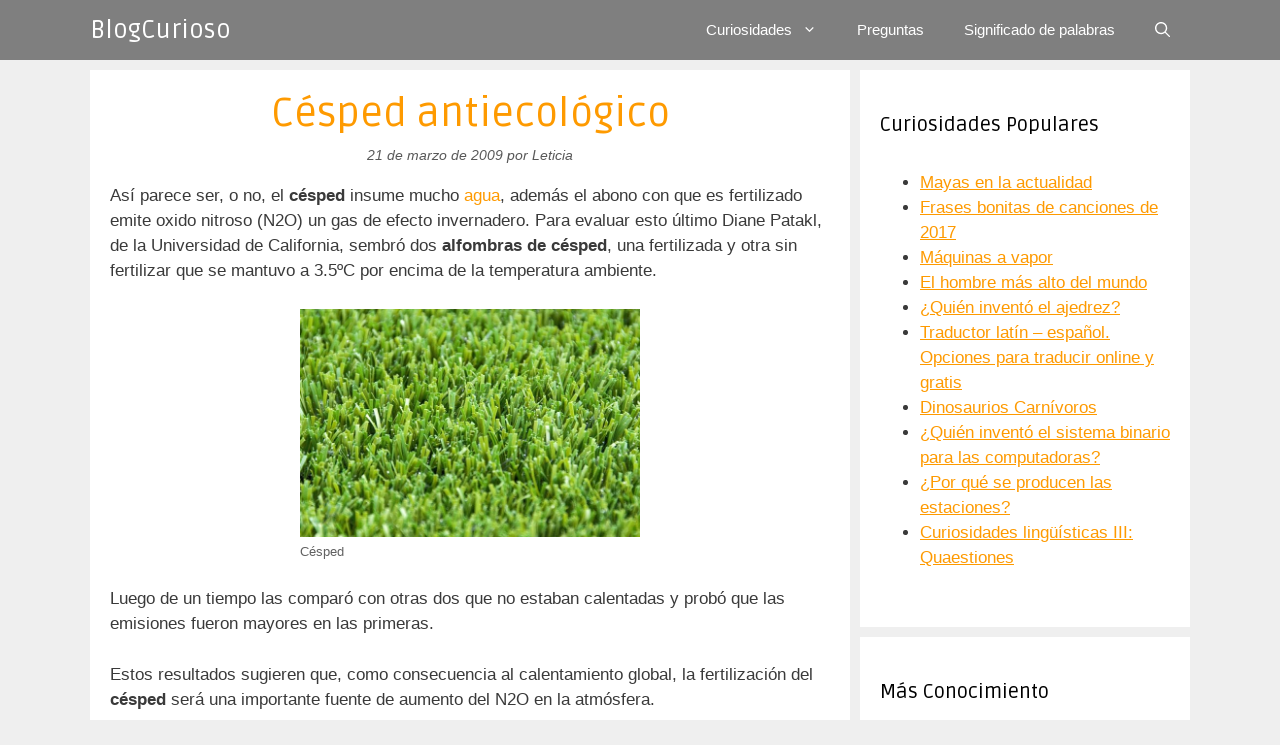

--- FILE ---
content_type: text/html; charset=UTF-8
request_url: https://www.blogcurioso.com/cesped-antiecologico/
body_size: 7278
content:
<!DOCTYPE html><html lang="es"><head><meta charset="UTF-8"><link rel="preconnect" href="https://fonts.gstatic.com/" crossorigin /><script>WebFontConfig={google:{families:["Ruda:regular,700,900&display=swap"]}};if ( typeof WebFont === "object" && typeof WebFont.load === "function" ) { WebFont.load( WebFontConfig ); }</script><script data-optimized="1" src="https://www.blogcurioso.com/wp-content/plugins/litespeed-cache/assets/js/webfontloader.min.js"></script><link data-optimized="2" rel="stylesheet" href="https://www.blogcurioso.com/wp-content/litespeed/css/043bf27b38e7681724a64c9b6f89f493.css?ver=310ac" /><meta name='robots' content='index, follow, max-image-preview:large, max-snippet:-1, max-video-preview:-1' /><meta name="viewport" content="width=device-width, initial-scale=1"><title>Césped antiecológico</title><link rel="canonical" href="https://www.blogcurioso.com/cesped-antiecologico/" /><meta property="og:locale" content="es_ES" /><meta property="og:type" content="article" /><meta property="og:title" content="Césped antiecológico" /><meta property="og:url" content="https://www.blogcurioso.com/cesped-antiecologico/" /><meta property="og:site_name" content="BlogCurioso" /><meta property="article:publisher" content="https://www.facebook.com/bcurioso" /><meta property="article:published_time" content="2009-03-21T23:56:55+00:00" /><meta property="article:modified_time" content="2009-03-21T22:00:19+00:00" /><meta property="og:image" content="https://www.blogcurioso.com/wp-content/uploads/2009/03/cesped.jpg" /><meta property="og:image:width" content="700" /><meta property="og:image:height" content="469" /><meta property="og:image:type" content="image/jpeg" /><meta name="author" content="Leticia" /><meta name="twitter:label1" content="Escrito por" /><meta name="twitter:data1" content="Leticia" /><meta name="twitter:label2" content="Tiempo de lectura" /><meta name="twitter:data2" content="1 minuto" /> <script type="application/ld+json" class="yoast-schema-graph">{"@context":"https://schema.org","@graph":[{"@type":"WebPage","@id":"https://www.blogcurioso.com/cesped-antiecologico/","url":"https://www.blogcurioso.com/cesped-antiecologico/","name":"Césped antiecológico","isPartOf":{"@id":"https://www.blogcurioso.com/#website"},"primaryImageOfPage":{"@id":"https://www.blogcurioso.com/cesped-antiecologico/#primaryimage"},"image":{"@id":"https://www.blogcurioso.com/cesped-antiecologico/#primaryimage"},"thumbnailUrl":"https://www.blogcurioso.com/wp-content/uploads/2009/03/cesped.jpg","datePublished":"2009-03-21T23:56:55+00:00","dateModified":"2009-03-21T22:00:19+00:00","author":{"@id":"https://www.blogcurioso.com/#/schema/person/7409f6dd5c37730b83fd737b200941e9"},"breadcrumb":{"@id":"https://www.blogcurioso.com/cesped-antiecologico/#breadcrumb"},"inLanguage":"es","potentialAction":[{"@type":"ReadAction","target":["https://www.blogcurioso.com/cesped-antiecologico/"]}]},{"@type":"ImageObject","inLanguage":"es","@id":"https://www.blogcurioso.com/cesped-antiecologico/#primaryimage","url":"https://www.blogcurioso.com/wp-content/uploads/2009/03/cesped.jpg","contentUrl":"https://www.blogcurioso.com/wp-content/uploads/2009/03/cesped.jpg","width":700,"height":469,"caption":"Césped"},{"@type":"BreadcrumbList","@id":"https://www.blogcurioso.com/cesped-antiecologico/#breadcrumb","itemListElement":[{"@type":"ListItem","position":1,"name":"Portada","item":"https://www.blogcurioso.com/"},{"@type":"ListItem","position":2,"name":"Césped antiecológico"}]},{"@type":"WebSite","@id":"https://www.blogcurioso.com/#website","url":"https://www.blogcurioso.com/","name":"BlogCurioso","description":"Blog de cosas interesantes y curiosas","potentialAction":[{"@type":"SearchAction","target":{"@type":"EntryPoint","urlTemplate":"https://www.blogcurioso.com/?s={search_term_string}"},"query-input":"required name=search_term_string"}],"inLanguage":"es"},{"@type":"Person","@id":"https://www.blogcurioso.com/#/schema/person/7409f6dd5c37730b83fd737b200941e9","name":"Leticia","url":"https://www.blogcurioso.com/author/leticia/"}]}</script> <link href='https://fonts.gstatic.com' crossorigin rel='preconnect' /><link href='https://fonts.googleapis.com' crossorigin rel='preconnect' /><link rel="alternate" type="application/rss+xml" title="BlogCurioso &raquo; Feed" href="https://www.blogcurioso.com/feed/" /><link rel="alternate" type="application/rss+xml" title="BlogCurioso &raquo; Feed de los comentarios" href="https://www.blogcurioso.com/comments/feed/" /><link rel="alternate" type="application/rss+xml" title="BlogCurioso &raquo; Comentario Césped antiecológico del feed" href="https://www.blogcurioso.com/cesped-antiecologico/feed/" /> <script id="wpp-json" type="application/json">{"sampling_active":0,"sampling_rate":100,"ajax_url":"https:\/\/www.blogcurioso.com\/wp-json\/wordpress-popular-posts\/v1\/popular-posts","api_url":"https:\/\/www.blogcurioso.com\/wp-json\/wordpress-popular-posts","ID":2942,"token":"7aaa18113b","lang":0,"debug":0}</script> <script data-optimized="1" src="https://www.blogcurioso.com/wp-content/litespeed/js/0b78305c0f788ec65fdf7e4f350f594a.js?ver=f594a" id="wpp-js-js"></script> <link rel="https://api.w.org/" href="https://www.blogcurioso.com/wp-json/" /><link rel="alternate" type="application/json" href="https://www.blogcurioso.com/wp-json/wp/v2/posts/2942" /><link rel="EditURI" type="application/rsd+xml" title="RSD" href="https://www.blogcurioso.com/xmlrpc.php?rsd" /><meta name="generator" content="WordPress 6.4.7" /><link rel='shortlink' href='https://www.blogcurioso.com/?p=2942' /><link rel="alternate" type="application/json+oembed" href="https://www.blogcurioso.com/wp-json/oembed/1.0/embed?url=https%3A%2F%2Fwww.blogcurioso.com%2Fcesped-antiecologico%2F" /><link rel="alternate" type="text/xml+oembed" href="https://www.blogcurioso.com/wp-json/oembed/1.0/embed?url=https%3A%2F%2Fwww.blogcurioso.com%2Fcesped-antiecologico%2F&#038;format=xml" /><link rel="pingback" href="https://www.blogcurioso.com/xmlrpc.php">
 <script async src="https://www.googletagmanager.com/gtag/js?id=UA-99190-33"></script> <script>window.dataLayer = window.dataLayer || [];
  function gtag(){dataLayer.push(arguments);}
  gtag('js', new Date());
  gtag('config', 'UA-99190-33');</script> </head><body class="post-template-default single single-post postid-2942 single-format-standard wp-embed-responsive post-image-above-header post-image-aligned-center sticky-menu-fade mobile-header right-sidebar nav-below-header separate-containers fluid-header active-footer-widgets-3 nav-search-enabled nav-aligned-right header-aligned-left dropdown-hover" itemtype="https://schema.org/Blog" itemscope>
<a class="screen-reader-text skip-link" href="#content" title="Saltar al contenido">Saltar al contenido</a><nav id="mobile-header" itemtype="https://schema.org/SiteNavigationElement" itemscope class="main-navigation mobile-header-navigation has-branding"><div class="inside-navigation grid-container grid-parent"><form method="get" class="search-form navigation-search" action="https://www.blogcurioso.com/">
<input type="search" class="search-field" value="" name="s" title="Buscar" /></form><div class="navigation-branding"><p class="main-title" itemprop="headline">
<a href="https://www.blogcurioso.com/" rel="home">
BlogCurioso
</a></p></div><div class="mobile-bar-items">
<span class="search-item">
<a aria-label="Abrir la barra de búsqueda" href="#">
<span class="gp-icon icon-search"><svg viewBox="0 0 512 512" aria-hidden="true" xmlns="http://www.w3.org/2000/svg" width="1em" height="1em"><path fill-rule="evenodd" clip-rule="evenodd" d="M208 48c-88.366 0-160 71.634-160 160s71.634 160 160 160 160-71.634 160-160S296.366 48 208 48zM0 208C0 93.125 93.125 0 208 0s208 93.125 208 208c0 48.741-16.765 93.566-44.843 129.024l133.826 134.018c9.366 9.379 9.355 24.575-.025 33.941-9.379 9.366-24.575 9.355-33.941-.025L337.238 370.987C301.747 399.167 256.839 416 208 416 93.125 416 0 322.875 0 208z" /></svg><svg viewBox="0 0 512 512" aria-hidden="true" xmlns="http://www.w3.org/2000/svg" width="1em" height="1em"><path d="M71.029 71.029c9.373-9.372 24.569-9.372 33.942 0L256 222.059l151.029-151.03c9.373-9.372 24.569-9.372 33.942 0 9.372 9.373 9.372 24.569 0 33.942L289.941 256l151.03 151.029c9.372 9.373 9.372 24.569 0 33.942-9.373 9.372-24.569 9.372-33.942 0L256 289.941l-151.029 151.03c-9.373 9.372-24.569 9.372-33.942 0-9.372-9.373-9.372-24.569 0-33.942L222.059 256 71.029 104.971c-9.372-9.373-9.372-24.569 0-33.942z" /></svg></span>				</a>
</span></div>
<button class="menu-toggle" aria-controls="mobile-menu" aria-expanded="false">
<span class="gp-icon icon-menu-bars"><svg viewBox="0 0 512 512" aria-hidden="true" xmlns="http://www.w3.org/2000/svg" width="1em" height="1em"><path d="M0 96c0-13.255 10.745-24 24-24h464c13.255 0 24 10.745 24 24s-10.745 24-24 24H24c-13.255 0-24-10.745-24-24zm0 160c0-13.255 10.745-24 24-24h464c13.255 0 24 10.745 24 24s-10.745 24-24 24H24c-13.255 0-24-10.745-24-24zm0 160c0-13.255 10.745-24 24-24h464c13.255 0 24 10.745 24 24s-10.745 24-24 24H24c-13.255 0-24-10.745-24-24z" /></svg><svg viewBox="0 0 512 512" aria-hidden="true" xmlns="http://www.w3.org/2000/svg" width="1em" height="1em"><path d="M71.029 71.029c9.373-9.372 24.569-9.372 33.942 0L256 222.059l151.029-151.03c9.373-9.372 24.569-9.372 33.942 0 9.372 9.373 9.372 24.569 0 33.942L289.941 256l151.03 151.029c9.372 9.373 9.372 24.569 0 33.942-9.373 9.372-24.569 9.372-33.942 0L256 289.941l-151.029 151.03c-9.373 9.372-24.569 9.372-33.942 0-9.372-9.373-9.372-24.569 0-33.942L222.059 256 71.029 104.971c-9.372-9.373-9.372-24.569 0-33.942z" /></svg></span><span class="mobile-menu">Menú</span>					</button><div id="mobile-menu" class="main-nav"><ul id="menu-principal" class=" menu sf-menu"><li id="menu-item-7434" class="menu-item menu-item-type-custom menu-item-object-custom menu-item-has-children menu-item-7434"><a href="#">Curiosidades<span role="presentation" class="dropdown-menu-toggle"><span class="gp-icon icon-arrow"><svg viewBox="0 0 330 512" aria-hidden="true" xmlns="http://www.w3.org/2000/svg" width="1em" height="1em"><path d="M305.913 197.085c0 2.266-1.133 4.815-2.833 6.514L171.087 335.593c-1.7 1.7-4.249 2.832-6.515 2.832s-4.815-1.133-6.515-2.832L26.064 203.599c-1.7-1.7-2.832-4.248-2.832-6.514s1.132-4.816 2.832-6.515l14.162-14.163c1.7-1.699 3.966-2.832 6.515-2.832 2.266 0 4.815 1.133 6.515 2.832l111.316 111.317 111.316-111.317c1.7-1.699 4.249-2.832 6.515-2.832s4.815 1.133 6.515 2.832l14.162 14.163c1.7 1.7 2.833 4.249 2.833 6.515z" /></svg></span></span></a><ul class="sub-menu"><li id="menu-item-6703" class="menu-item menu-item-type-taxonomy menu-item-object-category current-post-ancestor current-menu-parent current-post-parent menu-item-6703"><a href="https://www.blogcurioso.com/cat/curiosidades-culturales/">Curiosidades culturales</a></li><li id="menu-item-6705" class="menu-item menu-item-type-taxonomy menu-item-object-category menu-item-6705"><a href="https://www.blogcurioso.com/cat/curiosidades-de-animales/">Curiosidades de animales</a></li><li id="menu-item-6707" class="menu-item menu-item-type-taxonomy menu-item-object-category menu-item-6707"><a href="https://www.blogcurioso.com/cat/curiosidades-tecnologicas/">Curiosidades tecnológicas</a></li><li id="menu-item-6709" class="menu-item menu-item-type-taxonomy menu-item-object-category menu-item-6709"><a href="https://www.blogcurioso.com/cat/curiosidades-de-la-naturaleza/">Curiosidades de la naturaleza</a></li><li id="menu-item-8061" class="menu-item menu-item-type-taxonomy menu-item-object-category menu-item-8061"><a href="https://www.blogcurioso.com/cat/curiosidades-de-la-historia/">Curiosidades de la historia</a></li><li id="menu-item-6706" class="menu-item menu-item-type-taxonomy menu-item-object-category current-post-ancestor current-menu-parent current-post-parent menu-item-6706"><a href="https://www.blogcurioso.com/cat/curiosidades-varias/">Curiosidades varias</a></li></ul></li><li id="menu-item-7433" class="menu-item menu-item-type-taxonomy menu-item-object-category menu-item-7433"><a href="https://www.blogcurioso.com/cat/preguntas/">Preguntas</a></li><li id="menu-item-8060" class="menu-item menu-item-type-taxonomy menu-item-object-category menu-item-8060"><a href="https://www.blogcurioso.com/cat/significado-de-palabras/">Significado de palabras</a></li><li class="search-item menu-item-align-right"><a aria-label="Abrir la barra de búsqueda" href="#"><span class="gp-icon icon-search"><svg viewBox="0 0 512 512" aria-hidden="true" xmlns="http://www.w3.org/2000/svg" width="1em" height="1em"><path fill-rule="evenodd" clip-rule="evenodd" d="M208 48c-88.366 0-160 71.634-160 160s71.634 160 160 160 160-71.634 160-160S296.366 48 208 48zM0 208C0 93.125 93.125 0 208 0s208 93.125 208 208c0 48.741-16.765 93.566-44.843 129.024l133.826 134.018c9.366 9.379 9.355 24.575-.025 33.941-9.379 9.366-24.575 9.355-33.941-.025L337.238 370.987C301.747 399.167 256.839 416 208 416 93.125 416 0 322.875 0 208z" /></svg><svg viewBox="0 0 512 512" aria-hidden="true" xmlns="http://www.w3.org/2000/svg" width="1em" height="1em"><path d="M71.029 71.029c9.373-9.372 24.569-9.372 33.942 0L256 222.059l151.029-151.03c9.373-9.372 24.569-9.372 33.942 0 9.372 9.373 9.372 24.569 0 33.942L289.941 256l151.03 151.029c9.372 9.373 9.372 24.569 0 33.942-9.373 9.372-24.569 9.372-33.942 0L256 289.941l-151.029 151.03c-9.373 9.372-24.569 9.372-33.942 0-9.372-9.373-9.372-24.569 0-33.942L222.059 256 71.029 104.971c-9.372-9.373-9.372-24.569 0-33.942z" /></svg></span></a></li></ul></div></div></nav><nav class="has-branding main-navigation sub-menu-right" id="site-navigation" aria-label="Principal"  itemtype="https://schema.org/SiteNavigationElement" itemscope><div class="inside-navigation grid-container grid-parent"><div class="navigation-branding"><p class="main-title" itemprop="headline">
<a href="https://www.blogcurioso.com/" rel="home">
BlogCurioso
</a></p></div><form method="get" class="search-form navigation-search" action="https://www.blogcurioso.com/">
<input type="search" class="search-field" value="" name="s" title="Buscar" /></form><div class="mobile-bar-items">
<span class="search-item">
<a aria-label="Abrir la barra de búsqueda" href="#">
<span class="gp-icon icon-search"><svg viewBox="0 0 512 512" aria-hidden="true" xmlns="http://www.w3.org/2000/svg" width="1em" height="1em"><path fill-rule="evenodd" clip-rule="evenodd" d="M208 48c-88.366 0-160 71.634-160 160s71.634 160 160 160 160-71.634 160-160S296.366 48 208 48zM0 208C0 93.125 93.125 0 208 0s208 93.125 208 208c0 48.741-16.765 93.566-44.843 129.024l133.826 134.018c9.366 9.379 9.355 24.575-.025 33.941-9.379 9.366-24.575 9.355-33.941-.025L337.238 370.987C301.747 399.167 256.839 416 208 416 93.125 416 0 322.875 0 208z" /></svg><svg viewBox="0 0 512 512" aria-hidden="true" xmlns="http://www.w3.org/2000/svg" width="1em" height="1em"><path d="M71.029 71.029c9.373-9.372 24.569-9.372 33.942 0L256 222.059l151.029-151.03c9.373-9.372 24.569-9.372 33.942 0 9.372 9.373 9.372 24.569 0 33.942L289.941 256l151.03 151.029c9.372 9.373 9.372 24.569 0 33.942-9.373 9.372-24.569 9.372-33.942 0L256 289.941l-151.029 151.03c-9.373 9.372-24.569 9.372-33.942 0-9.372-9.373-9.372-24.569 0-33.942L222.059 256 71.029 104.971c-9.372-9.373-9.372-24.569 0-33.942z" /></svg></span>				</a>
</span></div>
<button class="menu-toggle" aria-controls="primary-menu" aria-expanded="false">
<span class="gp-icon icon-menu-bars"><svg viewBox="0 0 512 512" aria-hidden="true" xmlns="http://www.w3.org/2000/svg" width="1em" height="1em"><path d="M0 96c0-13.255 10.745-24 24-24h464c13.255 0 24 10.745 24 24s-10.745 24-24 24H24c-13.255 0-24-10.745-24-24zm0 160c0-13.255 10.745-24 24-24h464c13.255 0 24 10.745 24 24s-10.745 24-24 24H24c-13.255 0-24-10.745-24-24zm0 160c0-13.255 10.745-24 24-24h464c13.255 0 24 10.745 24 24s-10.745 24-24 24H24c-13.255 0-24-10.745-24-24z" /></svg><svg viewBox="0 0 512 512" aria-hidden="true" xmlns="http://www.w3.org/2000/svg" width="1em" height="1em"><path d="M71.029 71.029c9.373-9.372 24.569-9.372 33.942 0L256 222.059l151.029-151.03c9.373-9.372 24.569-9.372 33.942 0 9.372 9.373 9.372 24.569 0 33.942L289.941 256l151.03 151.029c9.372 9.373 9.372 24.569 0 33.942-9.373 9.372-24.569 9.372-33.942 0L256 289.941l-151.029 151.03c-9.373 9.372-24.569 9.372-33.942 0-9.372-9.373-9.372-24.569 0-33.942L222.059 256 71.029 104.971c-9.372-9.373-9.372-24.569 0-33.942z" /></svg></span><span class="mobile-menu">Menú</span>				</button><div id="primary-menu" class="main-nav"><ul id="menu-principal-1" class=" menu sf-menu"><li class="menu-item menu-item-type-custom menu-item-object-custom menu-item-has-children menu-item-7434"><a href="#">Curiosidades<span role="presentation" class="dropdown-menu-toggle"><span class="gp-icon icon-arrow"><svg viewBox="0 0 330 512" aria-hidden="true" xmlns="http://www.w3.org/2000/svg" width="1em" height="1em"><path d="M305.913 197.085c0 2.266-1.133 4.815-2.833 6.514L171.087 335.593c-1.7 1.7-4.249 2.832-6.515 2.832s-4.815-1.133-6.515-2.832L26.064 203.599c-1.7-1.7-2.832-4.248-2.832-6.514s1.132-4.816 2.832-6.515l14.162-14.163c1.7-1.699 3.966-2.832 6.515-2.832 2.266 0 4.815 1.133 6.515 2.832l111.316 111.317 111.316-111.317c1.7-1.699 4.249-2.832 6.515-2.832s4.815 1.133 6.515 2.832l14.162 14.163c1.7 1.7 2.833 4.249 2.833 6.515z" /></svg></span></span></a><ul class="sub-menu"><li class="menu-item menu-item-type-taxonomy menu-item-object-category current-post-ancestor current-menu-parent current-post-parent menu-item-6703"><a href="https://www.blogcurioso.com/cat/curiosidades-culturales/">Curiosidades culturales</a></li><li class="menu-item menu-item-type-taxonomy menu-item-object-category menu-item-6705"><a href="https://www.blogcurioso.com/cat/curiosidades-de-animales/">Curiosidades de animales</a></li><li class="menu-item menu-item-type-taxonomy menu-item-object-category menu-item-6707"><a href="https://www.blogcurioso.com/cat/curiosidades-tecnologicas/">Curiosidades tecnológicas</a></li><li class="menu-item menu-item-type-taxonomy menu-item-object-category menu-item-6709"><a href="https://www.blogcurioso.com/cat/curiosidades-de-la-naturaleza/">Curiosidades de la naturaleza</a></li><li class="menu-item menu-item-type-taxonomy menu-item-object-category menu-item-8061"><a href="https://www.blogcurioso.com/cat/curiosidades-de-la-historia/">Curiosidades de la historia</a></li><li class="menu-item menu-item-type-taxonomy menu-item-object-category current-post-ancestor current-menu-parent current-post-parent menu-item-6706"><a href="https://www.blogcurioso.com/cat/curiosidades-varias/">Curiosidades varias</a></li></ul></li><li class="menu-item menu-item-type-taxonomy menu-item-object-category menu-item-7433"><a href="https://www.blogcurioso.com/cat/preguntas/">Preguntas</a></li><li class="menu-item menu-item-type-taxonomy menu-item-object-category menu-item-8060"><a href="https://www.blogcurioso.com/cat/significado-de-palabras/">Significado de palabras</a></li><li class="search-item menu-item-align-right"><a aria-label="Abrir la barra de búsqueda" href="#"><span class="gp-icon icon-search"><svg viewBox="0 0 512 512" aria-hidden="true" xmlns="http://www.w3.org/2000/svg" width="1em" height="1em"><path fill-rule="evenodd" clip-rule="evenodd" d="M208 48c-88.366 0-160 71.634-160 160s71.634 160 160 160 160-71.634 160-160S296.366 48 208 48zM0 208C0 93.125 93.125 0 208 0s208 93.125 208 208c0 48.741-16.765 93.566-44.843 129.024l133.826 134.018c9.366 9.379 9.355 24.575-.025 33.941-9.379 9.366-24.575 9.355-33.941-.025L337.238 370.987C301.747 399.167 256.839 416 208 416 93.125 416 0 322.875 0 208z" /></svg><svg viewBox="0 0 512 512" aria-hidden="true" xmlns="http://www.w3.org/2000/svg" width="1em" height="1em"><path d="M71.029 71.029c9.373-9.372 24.569-9.372 33.942 0L256 222.059l151.029-151.03c9.373-9.372 24.569-9.372 33.942 0 9.372 9.373 9.372 24.569 0 33.942L289.941 256l151.03 151.029c9.372 9.373 9.372 24.569 0 33.942-9.373 9.372-24.569 9.372-33.942 0L256 289.941l-151.029 151.03c-9.373 9.372-24.569 9.372-33.942 0-9.372-9.373-9.372-24.569 0-33.942L222.059 256 71.029 104.971c-9.372-9.373-9.372-24.569 0-33.942z" /></svg></span></a></li></ul></div></div></nav><div class="site grid-container container hfeed grid-parent" id="page"><div class="site-content" id="content"><div class="content-area grid-parent mobile-grid-100 grid-70 tablet-grid-70" id="primary"><main class="site-main" id="main"><article id="post-2942" class="post-2942 post type-post status-publish format-standard has-post-thumbnail hentry category-curiosidades-culturales category-curiosidades-varias tag-calentamiento-global tag-cesped" itemtype="https://schema.org/CreativeWork" itemscope><div class="inside-article"><header class="entry-header"><h1 class="entry-title" itemprop="headline">Césped antiecológico</h1><div class="entry-meta">
<span class="posted-on"><time class="entry-date published" datetime="2009-03-21T17:56:55-06:00" itemprop="datePublished">21 de marzo de 2009</time></span> <span class="byline">por <span class="author vcard" itemprop="author" itemtype="https://schema.org/Person" itemscope><a class="url fn n" href="https://www.blogcurioso.com/author/leticia/" title="Ver todas las entradas de Leticia" rel="author" itemprop="url"><span class="author-name" itemprop="name">Leticia</span></a></span></span></div></header><div class="entry-content" itemprop="text"><p>Así parece ser, o no, el <strong>césped</strong> insume mucho <a href="https://www.blogcurioso.com/las-hojas-fabrican-el-alimento-de-las-plantas/" target="_blank">agua</a>, además el abono con que es fertilizado emite oxido nitroso (N2O) un gas de efecto invernadero. Para evaluar esto último Diane Patakl, de la Universidad de California, sembró dos <strong>alfombras de césped</strong>, una fertilizada y otra sin fertilizar que se mantuvo a 3.5ºC por encima de la temperatura ambiente.</p><figure id="attachment_2943" aria-describedby="caption-attachment-2943" style="width: 340px" class="wp-caption aligncenter"><img fetchpriority="high" decoding="async" class="size-full wp-image-2943 " src="https://www.blogcurioso.com/wp-content/uploads/2009/03/cesped.jpg" alt="Césped" width="350" height="234" /><figcaption id="caption-attachment-2943" class="wp-caption-text">Césped</figcaption></figure><p>Luego de un tiempo las comparó con otras dos que no estaban calentadas y probó que las emisiones fueron mayores en las primeras.</p><p>Estos resultados sugieren que, como consecuencia al calentamiento global, la fertilización del <strong>césped</strong> será una importante fuente de aumento del N2O en la atmósfera.</p><p>Imagen del <a href="http://www.decocesped.com/" target="_blank">cesped</a></p></div><footer class="entry-meta" aria-label="Meta de entradas">
<span class="cat-links"><span class="gp-icon icon-categories"><svg viewBox="0 0 512 512" aria-hidden="true" xmlns="http://www.w3.org/2000/svg" width="1em" height="1em"><path d="M0 112c0-26.51 21.49-48 48-48h110.014a48 48 0 0143.592 27.907l12.349 26.791A16 16 0 00228.486 128H464c26.51 0 48 21.49 48 48v224c0 26.51-21.49 48-48 48H48c-26.51 0-48-21.49-48-48V112z" /></svg></span><span class="screen-reader-text">Categorías </span><a href="https://www.blogcurioso.com/cat/curiosidades-culturales/" rel="category tag">Curiosidades culturales</a>, <a href="https://www.blogcurioso.com/cat/curiosidades-varias/" rel="category tag">Curiosidades varias</a></span> <span class="tags-links"><span class="gp-icon icon-tags"><svg viewBox="0 0 512 512" aria-hidden="true" xmlns="http://www.w3.org/2000/svg" width="1em" height="1em"><path d="M20 39.5c-8.836 0-16 7.163-16 16v176c0 4.243 1.686 8.313 4.687 11.314l224 224c6.248 6.248 16.378 6.248 22.626 0l176-176c6.244-6.244 6.25-16.364.013-22.615l-223.5-224A15.999 15.999 0 00196.5 39.5H20zm56 96c0-13.255 10.745-24 24-24s24 10.745 24 24-10.745 24-24 24-24-10.745-24-24z"/><path d="M259.515 43.015c4.686-4.687 12.284-4.687 16.97 0l228 228c4.686 4.686 4.686 12.284 0 16.97l-180 180c-4.686 4.687-12.284 4.687-16.97 0-4.686-4.686-4.686-12.284 0-16.97L479.029 279.5 259.515 59.985c-4.686-4.686-4.686-12.284 0-16.97z" /></svg></span><span class="screen-reader-text">Etiquetas </span><a href="https://www.blogcurioso.com/tag/calentamiento-global/" rel="tag">calentamiento global</a>, <a href="https://www.blogcurioso.com/tag/cesped/" rel="tag">cesped</a></span></footer></div></article><div class="comments-area"><div id="comments"><h3 class="comments-title">1 comentario en «Césped antiecológico»</h3><ol class="comment-list"><li id="comment-46982" class="comment even thread-even depth-1"><article class="comment-body" id="div-comment-46982"  itemtype="https://schema.org/Comment" itemscope><footer class="comment-meta" aria-label="Meta de comentarios"><div class="comment-author-info"><div class="comment-author vcard" itemprop="author" itemtype="https://schema.org/Person" itemscope>
<cite itemprop="name" class="fn">paola</cite></div><div class="entry-meta comment-metadata">
<a href="https://www.blogcurioso.com/cesped-antiecologico/#comment-46982">									<time datetime="2011-05-05T14:06:46-06:00" itemprop="datePublished">
5 de mayo de 2011 a las 14:06									</time>
</a></div></div></footer><div class="comment-content" itemprop="text"><p>me sirvio mucho gracias al creo esto.</p>
<span class="reply"><a rel='nofollow' class='comment-reply-link' href='#comment-46982' data-commentid="46982" data-postid="2942" data-belowelement="div-comment-46982" data-respondelement="respond" data-replyto="Responder a paola" aria-label='Responder a paola'>Responder</a></span></div></article></li></ol><div id="respond" class="comment-respond"><h3 id="reply-title" class="comment-reply-title">Deja un comentario <small><a rel="nofollow" id="cancel-comment-reply-link" href="/cesped-antiecologico/#respond" style="display:none;">Cancelar la respuesta</a></small></h3><form action="https://www.blogcurioso.com/wp-comments-post.php" method="post" id="commentform" class="comment-form" novalidate><p class="comment-form-comment"><label for="comment" class="screen-reader-text">Comentario</label><textarea id="comment" name="comment" cols="45" rows="8" required></textarea></p><label for="author" class="screen-reader-text">Nombre</label><input placeholder="Nombre" id="author" name="author" type="text" value="" size="30" /><p class="form-submit"><input name="submit" type="submit" id="submit" class="submit" value="Publicar comentario" /> <input type='hidden' name='comment_post_ID' value='2942' id='comment_post_ID' />
<input type='hidden' name='comment_parent' id='comment_parent' value='0' /></p><p style="display: none;"><input type="hidden" id="akismet_comment_nonce" name="akismet_comment_nonce" value="9d06d5ac0d" /></p><p style="display: none !important;" class="akismet-fields-container" data-prefix="ak_"><label>&#916;<textarea name="ak_hp_textarea" cols="45" rows="8" maxlength="100"></textarea></label><input type="hidden" id="ak_js_1" name="ak_js" value="100"/><script>document.getElementById("ak_js_1").setAttribute("value",(new Date()).getTime())</script></p></form></div></div></div></main></div><div class="widget-area sidebar is-right-sidebar grid-30 tablet-grid-30 grid-parent" id="right-sidebar"><div class="inside-right-sidebar"><aside id="wpp-4" class="widget inner-padding popular-posts"><h2 class="widget-title">Curiosidades Populares</h2><div class="popular-posts-sr"><ul class="wpp-list wpp-sunrise"><li style="--item-position: 1;--total-items: 10"><div class="item-position"></div><div class="item-data"><a href="https://www.blogcurioso.com/mayas-en-la-actualidad/" class="wpp-post-title" target="_self">Mayas en la actualidad</a></div></li><li style="--item-position: 2;--total-items: 10"><div class="item-position"></div><div class="item-data"><a href="https://www.blogcurioso.com/frases-de-canciones/" class="wpp-post-title" target="_self">Frases bonitas de canciones de 2017</a></div></li><li style="--item-position: 3;--total-items: 10"><div class="item-position"></div><div class="item-data"><a href="https://www.blogcurioso.com/maquinas-a-vapor/" class="wpp-post-title" target="_self">Máquinas a vapor</a></div></li><li style="--item-position: 4;--total-items: 10"><div class="item-position"></div><div class="item-data"><a href="https://www.blogcurioso.com/el-hombre-mas-alto-del-mundo/" class="wpp-post-title" target="_self">El hombre más alto del mundo</a></div></li><li style="--item-position: 5;--total-items: 10"><div class="item-position"></div><div class="item-data"><a href="https://www.blogcurioso.com/quien-invento-el-ajedrez/" class="wpp-post-title" target="_self">¿Quién inventó el ajedrez?</a></div></li><li style="--item-position: 6;--total-items: 10"><div class="item-position"></div><div class="item-data"><a href="https://www.blogcurioso.com/traductor-latin-espanol/" class="wpp-post-title" target="_self">Traductor latín – español. Opciones para traducir online y gratis</a></div></li><li style="--item-position: 7;--total-items: 10"><div class="item-position"></div><div class="item-data"><a href="https://www.blogcurioso.com/dinosaurios-carnivoros/" class="wpp-post-title" target="_self">Dinosaurios Carnívoros</a></div></li><li style="--item-position: 8;--total-items: 10"><div class="item-position"></div><div class="item-data"><a href="https://www.blogcurioso.com/quien-invento-el-sistema-binario-para-las-computadoras/" class="wpp-post-title" target="_self">¿Quién inventó el sistema binario para las computadoras?</a></div></li><li style="--item-position: 9;--total-items: 10"><div class="item-position"></div><div class="item-data"><a href="https://www.blogcurioso.com/por-que-se-producen-las-estaciones/" class="wpp-post-title" target="_self">¿Por qué se producen las estaciones?</a></div></li><li style="--item-position: 10;--total-items: 10"><div class="item-position"></div><div class="item-data"><a href="https://www.blogcurioso.com/curiosidades-linguisticas-iii-quaestiones/" class="wpp-post-title" target="_self">Curiosidades lingüísticas III: Quaestiones</a></div></li></ul></div></aside><aside id="text-6" class="widget inner-padding widget_text"><h2 class="widget-title">Más Conocimiento</h2><div class="textwidget"><p>¿Tienes alguna duda o necesitas ayuda con cualquier tema?</p><p><a href="https://www.blogcurioso.com/preguntar/"><button>Envíanos tu pregunta</button></a></p><p><a href="https://www.blogcurioso.com/acerca-de/">Conoce más sobre BlogCurioso</a></p></div></aside></div></div></div></div><div class="site-footer"><footer class="site-info" aria-label="Sitio"  itemtype="https://schema.org/WPFooter" itemscope><div class="inside-site-info grid-container grid-parent"><div class="copyright-bar">
&copy; 2008-2026 BlogCurioso</div></div></footer></div> <script data-optimized="1" id="generate-a11y">!function(){"use strict";if("querySelector"in document&&"addEventListener"in window){var e=document.body;e.addEventListener("mousedown",function(){e.classList.add("using-mouse")}),e.addEventListener("keydown",function(){e.classList.remove("using-mouse")})}}()</script><!--[if lte IE 11]> <script src="https://www.blogcurioso.com/wp-content/themes/generatepress/assets/js/classList.min.js" id="generate-classlist-js"></script> <![endif]--> <script data-optimized="1" id="generate-menu-js-extra">var generatepressMenu={"toggleOpenedSubMenus":"1","openSubMenuLabel":"Abrir el submen\u00fa","closeSubMenuLabel":"Cerrar el submen\u00fa"}</script> <script data-optimized="1" src="https://www.blogcurioso.com/wp-content/litespeed/js/14dc5951565ee9e84182b87663a10c99.js?ver=10c99" id="generate-menu-js"></script> <script data-optimized="1" id="generate-navigation-search-js-extra">var generatepressNavSearch={"open":"Abrir la barra de b\u00fasqueda","close":"Cerrar la barra de b\u00fasqueda"}</script> <script data-optimized="1" src="https://www.blogcurioso.com/wp-content/litespeed/js/9681c3fbb124abfe1831d7f33cd92f55.js?ver=92f55" id="generate-navigation-search-js"></script> <script data-optimized="1" src="https://www.blogcurioso.com/wp-content/litespeed/js/74aad77071fa459ea4796b35814560f3.js?ver=560f3" id="comment-reply-js" async data-wp-strategy="async"></script> <script data-optimized="1" defer src="https://www.blogcurioso.com/wp-content/litespeed/js/29834b3efb1459e72355f700ad680f47.js?ver=80f47" id="akismet-frontend-js"></script> <script defer src="https://static.cloudflareinsights.com/beacon.min.js/vcd15cbe7772f49c399c6a5babf22c1241717689176015" integrity="sha512-ZpsOmlRQV6y907TI0dKBHq9Md29nnaEIPlkf84rnaERnq6zvWvPUqr2ft8M1aS28oN72PdrCzSjY4U6VaAw1EQ==" data-cf-beacon='{"version":"2024.11.0","token":"341f2006676c43188e92f169c74829d5","r":1,"server_timing":{"name":{"cfCacheStatus":true,"cfEdge":true,"cfExtPri":true,"cfL4":true,"cfOrigin":true,"cfSpeedBrain":true},"location_startswith":null}}' crossorigin="anonymous"></script>
</body></html>
<!-- Page optimized by LiteSpeed Cache @2026-01-31 17:09:23 -->

<!-- Page cached by LiteSpeed Cache 6.1 on 2026-01-31 17:09:23 -->